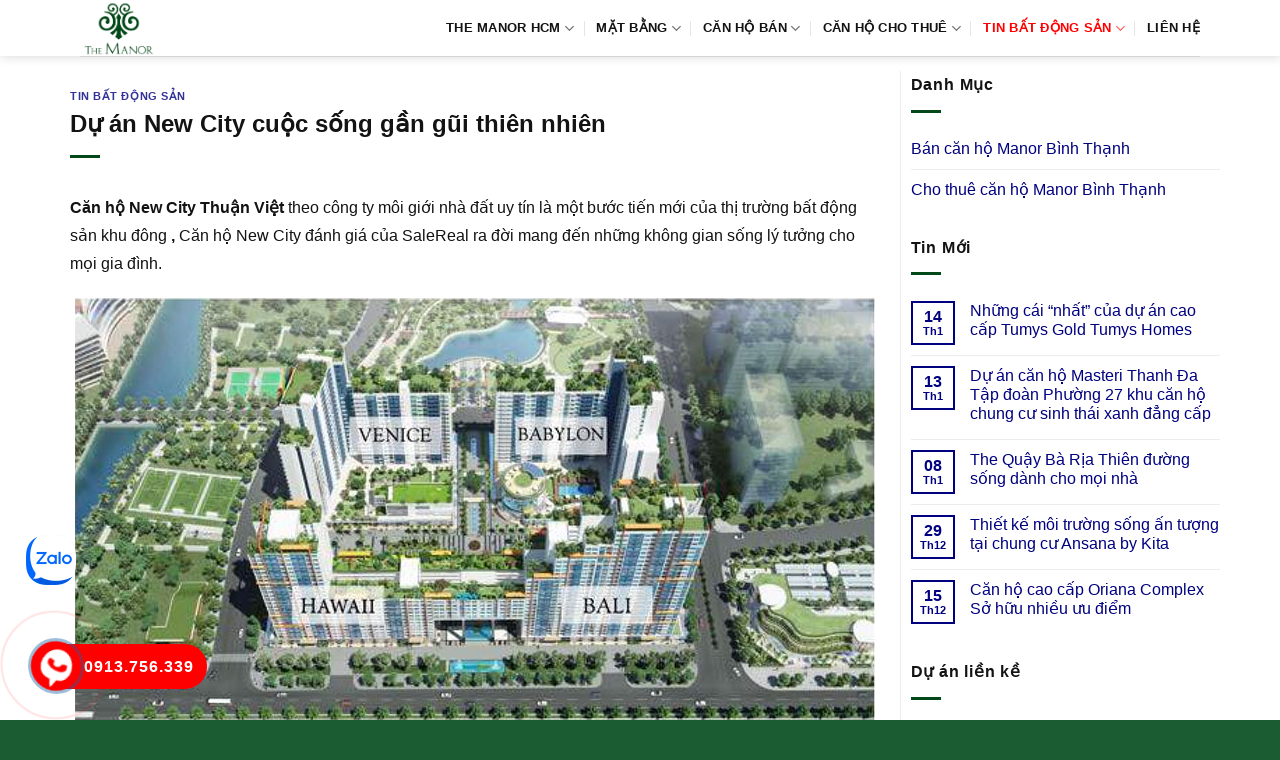

--- FILE ---
content_type: text/html; charset=UTF-8
request_url: https://canhothemanor.org/du-new-city-cuoc-song-gan-gui-thien-nhien/
body_size: 14711
content:
<!DOCTYPE html><html lang="vi" prefix="og: https://ogp.me/ns#" class="loading-site no-js"><head><script data-no-optimize="1">var litespeed_docref=sessionStorage.getItem("litespeed_docref");litespeed_docref&&(Object.defineProperty(document,"referrer",{get:function(){return litespeed_docref}}),sessionStorage.removeItem("litespeed_docref"));</script> <meta charset="UTF-8" /><link rel="profile" href="http://gmpg.org/xfn/11" /><link rel="pingback" href="https://canhothemanor.org/xmlrpc.php" /><meta name="viewport" content="width=device-width, initial-scale=1" /><title>Dự án New City cuộc sống gần gũi thiên nhiên</title><meta name="description" content="Căn hộ New City Thuận Việt theo công ty môi giới nhà đất uy tín là một bước tiến mới của thị trường bất động sản khu đông , Căn hộ New City đánh giá của"/><meta name="robots" content="follow, index, max-snippet:-1, max-video-preview:-1, max-image-preview:large"/><link rel="canonical" href="https://canhothemanor.org/du-new-city-cuoc-song-gan-gui-thien-nhien/" /><meta property="og:locale" content="vi_VN" /><meta property="og:type" content="article" /><meta property="og:title" content="Dự án New City cuộc sống gần gũi thiên nhiên" /><meta property="og:description" content="Căn hộ New City Thuận Việt theo công ty môi giới nhà đất uy tín là một bước tiến mới của thị trường bất động sản khu đông , Căn hộ New City đánh giá của" /><meta property="og:url" content="https://canhothemanor.org/du-new-city-cuoc-song-gan-gui-thien-nhien/" /><meta property="og:site_name" content="The Manor Bình Thạnh" /><meta property="article:section" content="Tin bất động sản" /><meta property="og:updated_time" content="2020-05-08T14:21:04+07:00" /><meta property="og:image" content="https://canhothemanor.org/wp-content/uploads/2017/08/mat-bang-du-an-can-ho-new-city-thu-thiem.jpg" /><meta property="og:image:secure_url" content="https://canhothemanor.org/wp-content/uploads/2017/08/mat-bang-du-an-can-ho-new-city-thu-thiem.jpg" /><meta property="og:image:width" content="800" /><meta property="og:image:height" content="458" /><meta property="og:image:alt" content="Dự án New City cuộc sống gần gũi thiên nhiên" /><meta property="og:image:type" content="image/jpeg" /><meta property="article:published_time" content="2017-10-02T16:44:19+07:00" /><meta property="article:modified_time" content="2020-05-08T14:21:04+07:00" /><meta name="twitter:card" content="summary_large_image" /><meta name="twitter:title" content="Dự án New City cuộc sống gần gũi thiên nhiên" /><meta name="twitter:description" content="Căn hộ New City Thuận Việt theo công ty môi giới nhà đất uy tín là một bước tiến mới của thị trường bất động sản khu đông , Căn hộ New City đánh giá của" /><meta name="twitter:site" content="@admin" /><meta name="twitter:creator" content="@admin" /><meta name="twitter:image" content="https://canhothemanor.org/wp-content/uploads/2017/08/mat-bang-du-an-can-ho-new-city-thu-thiem.jpg" /><meta name="twitter:label1" content="Được viết bởi" /><meta name="twitter:data1" content="admin" /><meta name="twitter:label2" content="Thời gian để đọc" /><meta name="twitter:data2" content="4 phút" /> <script type="application/ld+json" class="rank-math-schema-pro">{"@context":"https://schema.org","@graph":[{"@type":["Person","Organization"],"@id":"https://canhothemanor.org/#person","name":"The Manor B\u00ecnh Th\u1ea1nh","sameAs":["https://twitter.com/admin"],"logo":{"@type":"ImageObject","@id":"https://canhothemanor.org/#logo","url":"https://canhothemanor.org/wp-content/uploads/2024/05/logo-the-manor.png","contentUrl":"https://canhothemanor.org/wp-content/uploads/2024/05/logo-the-manor.png","caption":"The Manor B\u00ecnh Th\u1ea1nh","inLanguage":"vi","width":"355","height":"252"},"image":{"@type":"ImageObject","@id":"https://canhothemanor.org/#logo","url":"https://canhothemanor.org/wp-content/uploads/2024/05/logo-the-manor.png","contentUrl":"https://canhothemanor.org/wp-content/uploads/2024/05/logo-the-manor.png","caption":"The Manor B\u00ecnh Th\u1ea1nh","inLanguage":"vi","width":"355","height":"252"}},{"@type":"WebSite","@id":"https://canhothemanor.org/#website","url":"https://canhothemanor.org","name":"The Manor B\u00ecnh Th\u1ea1nh","alternateName":"The Manor HCM","publisher":{"@id":"https://canhothemanor.org/#person"},"inLanguage":"vi"},{"@type":"ImageObject","@id":"https://canhothemanor.org/wp-content/uploads/2017/08/mat-bang-du-an-can-ho-new-city-thu-thiem.jpg","url":"https://canhothemanor.org/wp-content/uploads/2017/08/mat-bang-du-an-can-ho-new-city-thu-thiem.jpg","width":"800","height":"458","inLanguage":"vi"},{"@type":"BreadcrumbList","@id":"https://canhothemanor.org/du-new-city-cuoc-song-gan-gui-thien-nhien/#breadcrumb","itemListElement":[{"@type":"ListItem","position":"1","item":{"@id":"https://canhothemanor.org","name":"The Manor"}},{"@type":"ListItem","position":"2","item":{"@id":"https://canhothemanor.org/tin-bat-dong-san/","name":"Tin b\u1ea5t \u0111\u1ed9ng s\u1ea3n"}},{"@type":"ListItem","position":"3","item":{"@id":"https://canhothemanor.org/du-new-city-cuoc-song-gan-gui-thien-nhien/","name":"D\u1ef1 \u00e1n New City cu\u1ed9c s\u1ed1ng g\u1ea7n g\u0169i thi\u00ean nhi\u00ean"}}]},{"@type":"WebPage","@id":"https://canhothemanor.org/du-new-city-cuoc-song-gan-gui-thien-nhien/#webpage","url":"https://canhothemanor.org/du-new-city-cuoc-song-gan-gui-thien-nhien/","name":"D\u1ef1 \u00e1n New City cu\u1ed9c s\u1ed1ng g\u1ea7n g\u0169i thi\u00ean nhi\u00ean","datePublished":"2017-10-02T16:44:19+07:00","dateModified":"2020-05-08T14:21:04+07:00","isPartOf":{"@id":"https://canhothemanor.org/#website"},"primaryImageOfPage":{"@id":"https://canhothemanor.org/wp-content/uploads/2017/08/mat-bang-du-an-can-ho-new-city-thu-thiem.jpg"},"inLanguage":"vi","breadcrumb":{"@id":"https://canhothemanor.org/du-new-city-cuoc-song-gan-gui-thien-nhien/#breadcrumb"}},{"@type":"Person","@id":"https://canhothemanor.org/du-new-city-cuoc-song-gan-gui-thien-nhien/#author","name":"admin","image":{"@type":"ImageObject","@id":"https://canhothemanor.org/wp-content/litespeed/avatar/cbb30ea63426da7c50056780cdcf6ca3.jpg?ver=1768967604","url":"https://canhothemanor.org/wp-content/litespeed/avatar/cbb30ea63426da7c50056780cdcf6ca3.jpg?ver=1768967604","caption":"admin","inLanguage":"vi"}},{"@type":"BlogPosting","headline":"D\u1ef1 \u00e1n New City cu\u1ed9c s\u1ed1ng g\u1ea7n g\u0169i thi\u00ean nhi\u00ean","datePublished":"2017-10-02T16:44:19+07:00","dateModified":"2020-05-08T14:21:04+07:00","articleSection":"Tin b\u1ea5t \u0111\u1ed9ng s\u1ea3n","author":{"@id":"https://canhothemanor.org/du-new-city-cuoc-song-gan-gui-thien-nhien/#author","name":"admin"},"publisher":{"@id":"https://canhothemanor.org/#person"},"description":"C\u0103n h\u1ed9 New City Thu\u1eadn Vi\u1ec7t theo c\u00f4ng ty m\u00f4i gi\u1edbi nh\u00e0 \u0111\u1ea5t uy t\u00edn l\u00e0 m\u1ed9t b\u01b0\u1edbc ti\u1ebfn m\u1edbi c\u1ee7a th\u1ecb tr\u01b0\u1eddng b\u1ea5t \u0111\u1ed9ng s\u1ea3n khu \u0111\u00f4ng\u00a0,\u00a0C\u0103n h\u1ed9 New City \u0111\u00e1nh gi\u00e1 c\u1ee7a","name":"D\u1ef1 \u00e1n New City cu\u1ed9c s\u1ed1ng g\u1ea7n g\u0169i thi\u00ean nhi\u00ean","@id":"https://canhothemanor.org/du-new-city-cuoc-song-gan-gui-thien-nhien/#richSnippet","isPartOf":{"@id":"https://canhothemanor.org/du-new-city-cuoc-song-gan-gui-thien-nhien/#webpage"},"image":{"@id":"https://canhothemanor.org/wp-content/uploads/2017/08/mat-bang-du-an-can-ho-new-city-thu-thiem.jpg"},"inLanguage":"vi","mainEntityOfPage":{"@id":"https://canhothemanor.org/du-new-city-cuoc-song-gan-gui-thien-nhien/#webpage"}}]}</script> <link rel='dns-prefetch' href='//fonts.googleapis.com' /><link href='https://fonts.gstatic.com' crossorigin rel='preconnect' /><link rel='prefetch' href='https://canhothemanor.org/wp-content/themes/flatsome/assets/js/flatsome.js?ver=e1ad26bd5672989785e1' /><link rel='prefetch' href='https://canhothemanor.org/wp-content/themes/flatsome/assets/js/chunk.slider.js?ver=3.19.9' /><link rel='prefetch' href='https://canhothemanor.org/wp-content/themes/flatsome/assets/js/chunk.popups.js?ver=3.19.9' /><link rel='prefetch' href='https://canhothemanor.org/wp-content/themes/flatsome/assets/js/chunk.tooltips.js?ver=3.19.9' /><link rel="alternate" type="application/rss+xml" title="Dòng thông tin The Manor Bình Thạnh &raquo;" href="https://canhothemanor.org/feed/" /><link rel="alternate" type="application/rss+xml" title="The Manor Bình Thạnh &raquo; Dòng bình luận" href="https://canhothemanor.org/comments/feed/" /><link rel="alternate" type="application/rss+xml" title="The Manor Bình Thạnh &raquo; Dự án New City cuộc sống gần gũi thiên nhiên Dòng bình luận" href="https://canhothemanor.org/du-new-city-cuoc-song-gan-gui-thien-nhien/feed/" /><link data-optimized="2" rel="stylesheet" href="https://canhothemanor.org/wp-content/litespeed/css/92c616aa60258b5c94bc7d4077a3c03d.css?ver=2f47a" /> <script type="litespeed/javascript" data-src="https://canhothemanor.org/wp-includes/js/jquery/jquery.min.js" id="jquery-core-js"></script> <link rel="https://api.w.org/" href="https://canhothemanor.org/wp-json/" /><link rel="alternate" title="JSON" type="application/json" href="https://canhothemanor.org/wp-json/wp/v2/posts/909" /><link rel="EditURI" type="application/rsd+xml" title="RSD" href="https://canhothemanor.org/xmlrpc.php?rsd" /><meta name="generator" content="WordPress 6.8.3" /><link rel='shortlink' href='https://canhothemanor.org/?p=909' /><link rel="alternate" title="oNhúng (JSON)" type="application/json+oembed" href="https://canhothemanor.org/wp-json/oembed/1.0/embed?url=https%3A%2F%2Fcanhothemanor.org%2Fdu-new-city-cuoc-song-gan-gui-thien-nhien%2F" /><link rel="alternate" title="oNhúng (XML)" type="text/xml+oembed" href="https://canhothemanor.org/wp-json/oembed/1.0/embed?url=https%3A%2F%2Fcanhothemanor.org%2Fdu-new-city-cuoc-song-gan-gui-thien-nhien%2F&#038;format=xml" /><link rel="icon" href="https://canhothemanor.org/wp-content/uploads/2024/05/logo-the-manor-100x100.png" sizes="32x32" /><link rel="icon" href="https://canhothemanor.org/wp-content/uploads/2024/05/logo-the-manor.png" sizes="192x192" /><link rel="apple-touch-icon" href="https://canhothemanor.org/wp-content/uploads/2024/05/logo-the-manor.png" /><meta name="msapplication-TileImage" content="https://canhothemanor.org/wp-content/uploads/2024/05/logo-the-manor.png" /></head><body class="wp-singular post-template-default single single-post postid-909 single-format-standard wp-theme-flatsome wp-child-theme-flatsome-child header-shadow lightbox nav-dropdown-has-arrow nav-dropdown-has-shadow nav-dropdown-has-border parallax-mobile"><a class="skip-link screen-reader-text" href="#main">Bỏ qua nội dung</a><div id="wrapper"><header id="header" class="header has-sticky sticky-jump"><div class="header-wrapper"><div id="masthead" class="header-main "><div class="header-inner flex-row container logo-left medium-logo-center" role="navigation"><div id="logo" class="flex-col logo"><a href="https://canhothemanor.org/" title="The Manor Bình Thạnh - the manor, the manor 2, the manor 1, chung cư the manor, căn hộ the manor,dự án the manor, the manor nguyen huu canh, the manor hcm, the manor binh thanh" rel="home">
<img data-lazyloaded="1" src="[data-uri]" width="355" height="252" data-src="https://canhothemanor.org/wp-content/uploads/2024/05/logo-the-manor.png" class="header_logo header-logo" alt="The Manor Bình Thạnh"/><img data-lazyloaded="1" src="[data-uri]" width="355" height="252" data-src="https://canhothemanor.org/wp-content/uploads/2024/05/logo-the-manor.png" class="header-logo-dark" alt="The Manor Bình Thạnh"/></a></div><div class="flex-col show-for-medium flex-left"><ul class="mobile-nav nav nav-left "><li class="nav-icon has-icon"><div class="header-button">		<a href="#" data-open="#main-menu" data-pos="left" data-bg="main-menu-overlay" data-color="" class="icon primary button round is-small" aria-label="Menu" aria-controls="main-menu" aria-expanded="false"><i class="icon-menu" ></i>
</a></div></li></ul></div><div class="flex-col hide-for-medium flex-left
flex-grow"><ul class="header-nav header-nav-main nav nav-left  nav-divided nav-uppercase" ></ul></div><div class="flex-col hide-for-medium flex-right"><ul class="header-nav header-nav-main nav nav-right  nav-divided nav-uppercase"><li id="menu-item-125" class="menu-item menu-item-type-custom menu-item-object-custom menu-item-home menu-item-has-children menu-item-125 menu-item-design-default has-dropdown"><a href="https://canhothemanor.org/" class="nav-top-link" aria-expanded="false" aria-haspopup="menu">The Manor HCM<i class="icon-angle-down" ></i></a><ul class="sub-menu nav-dropdown nav-dropdown-simple"><li id="menu-item-134" class="menu-item menu-item-type-post_type menu-item-object-page menu-item-134"><a rel="nofollow" href="https://canhothemanor.org/vi-tri-du-an-can-ho-cao-cap-the-manor-binh-thanh/">Vị trí</a></li><li id="menu-item-133" class="menu-item menu-item-type-post_type menu-item-object-page menu-item-133"><a rel="nofollow" href="https://canhothemanor.org/tien-ich-du-an-can-ho-cao-cap-the-manor-binh-thanh/">Tiện ích</a></li><li id="menu-item-132" class="menu-item menu-item-type-post_type menu-item-object-page menu-item-132"><a href="https://canhothemanor.org/thiet-ke-can-ho-du-an-can-ho-cao-cap-the-manor-binh-thanh/">Thiết kế</a></li></ul></li><li id="menu-item-10666" class="menu-item menu-item-type-custom menu-item-object-custom menu-item-has-children menu-item-10666 menu-item-design-default has-dropdown"><a href="#" class="nav-top-link" aria-expanded="false" aria-haspopup="menu">Mặt Bằng<i class="icon-angle-down" ></i></a><ul class="sub-menu nav-dropdown nav-dropdown-simple"><li id="menu-item-129" class="menu-item menu-item-type-post_type menu-item-object-page menu-item-129"><a rel="nofollow" href="https://canhothemanor.org/mat-bang-can-ho-du-an-can-ho-cao-cap-the-manor-binh-thanh/">Mặt bằng Manor 1</a></li><li id="menu-item-130" class="menu-item menu-item-type-post_type menu-item-object-page menu-item-130"><a rel="nofollow" href="https://canhothemanor.org/mat-bang-can-ho-du-an-can-ho-cao-cap-the-manor-officetel/">Mặt bằng Manor 2</a></li></ul></li><li id="menu-item-11448" class="menu-item menu-item-type-taxonomy menu-item-object-category_property menu-item-has-children menu-item-11448 menu-item-design-default has-dropdown"><a href="https://canhothemanor.org/ban-can-ho-the-manor/" class="nav-top-link" aria-expanded="false" aria-haspopup="menu">Căn hộ bán<i class="icon-angle-down" ></i></a><ul class="sub-menu nav-dropdown nav-dropdown-simple"><li id="menu-item-11449" class="menu-item menu-item-type-taxonomy menu-item-object-category_property menu-item-11449"><a href="https://canhothemanor.org/ban-can-ho-the-manor-1-phong-ngu/">Bán Manor 1 phòng ngủ</a></li><li id="menu-item-11450" class="menu-item menu-item-type-taxonomy menu-item-object-category_property menu-item-11450"><a href="https://canhothemanor.org/ban-can-ho-the-manor-2-phong-ngu/">Bán Manor 2 phòng ngủ</a></li><li id="menu-item-11451" class="menu-item menu-item-type-taxonomy menu-item-object-category_property menu-item-11451"><a href="https://canhothemanor.org/ban-can-ho-the-manor-3-phong-ngu/">Bán Manor 3 phòng ngủ</a></li><li id="menu-item-11452" class="menu-item menu-item-type-taxonomy menu-item-object-category_property menu-item-11452"><a href="https://canhothemanor.org/ban-penthouse-the-manor/">Bán penthouse The Manor</a></li></ul></li><li id="menu-item-11453" class="menu-item menu-item-type-taxonomy menu-item-object-category_property menu-item-has-children menu-item-11453 menu-item-design-default has-dropdown"><a href="https://canhothemanor.org/cho-thue-can-ho-the-manor/" class="nav-top-link" aria-expanded="false" aria-haspopup="menu">Căn hộ cho thuê<i class="icon-angle-down" ></i></a><ul class="sub-menu nav-dropdown nav-dropdown-simple"><li id="menu-item-11454" class="menu-item menu-item-type-taxonomy menu-item-object-category_property menu-item-11454"><a href="https://canhothemanor.org/cho-thue-can-ho-the-manor-1-phong-ngu/">Thuê Manor 1 phòng ngủ</a></li><li id="menu-item-11455" class="menu-item menu-item-type-taxonomy menu-item-object-category_property menu-item-11455"><a href="https://canhothemanor.org/cho-thue-can-ho-the-manor-2-phong-ngu/">Thuê Manor 2 phòng ngủ</a></li><li id="menu-item-11456" class="menu-item menu-item-type-taxonomy menu-item-object-category_property menu-item-11456"><a href="https://canhothemanor.org/cho-thue-can-ho-the-manor-3-phong-ngu/">Thuê Manor 3 phòng ngủ</a></li><li id="menu-item-11457" class="menu-item menu-item-type-taxonomy menu-item-object-category_property menu-item-11457"><a href="https://canhothemanor.org/cho-thue-penthouse-the-manor/">Thuê penthouse The Manor</a></li></ul></li><li id="menu-item-149" class="menu-item menu-item-type-taxonomy menu-item-object-category current-post-ancestor current-menu-parent current-post-parent menu-item-has-children menu-item-149 active menu-item-design-default has-dropdown"><a rel="nofollow" href="https://canhothemanor.org/tin-bat-dong-san/" class="nav-top-link" aria-expanded="false" aria-haspopup="menu">Tin bất động sản<i class="icon-angle-down" ></i></a><ul class="sub-menu nav-dropdown nav-dropdown-simple"><li id="menu-item-8853" class="menu-item menu-item-type-taxonomy menu-item-object-category menu-item-8853"><a rel="nofollow" href="https://canhothemanor.org/tin-tuc-tong-hop/">Tin tức tổng hợp</a></li></ul></li><li id="menu-item-128" class="menu-item menu-item-type-post_type menu-item-object-page menu-item-128 menu-item-design-default"><a rel="nofollow" href="https://canhothemanor.org/lien-he-phong-kinh-doanh-du-an-can-ho-cao-cap-the-manor-binh-thanh/" class="nav-top-link">Liên hệ</a></li></ul></div><div class="flex-col show-for-medium flex-right"><ul class="mobile-nav nav nav-right "></ul></div></div><div class="container"><div class="top-divider full-width"></div></div></div><div class="header-bg-container fill"><div class="header-bg-image fill"></div><div class="header-bg-color fill"></div></div></div></header><main id="main" class=""><div id="content" class="blog-wrapper blog-single page-wrapper"><div class="row row-large row-divided "><div class="large-9 col"><article id="post-909" class="post-909 post type-post status-publish format-standard has-post-thumbnail hentry category-tin-bat-dong-san"><div class="article-inner "><header class="entry-header"><div class="entry-header-text entry-header-text-top text-left"><h6 class="entry-category is-xsmall"><a href="https://canhothemanor.org/tin-bat-dong-san/" rel="category tag">Tin bất động sản</a></h6><h1 class="entry-title">Dự án New City cuộc sống gần gũi thiên nhiên</h1><div class="entry-divider is-divider small"></div></div></header><div class="entry-content single-page"><p><b>Căn hộ New City Thuận Việt </b>theo <span style="font-weight: 400;">công ty môi giới nhà đất uy tín </span>là một bước tiến mới của thị trường bất động sản khu đông <strong>, </strong>Căn hộ New City đánh giá của SaleReal ra đời mang đến những không gian sống lý tưởng cho mọi gia đình.</p><p><a href="http://canhothemanor.org/wp-content/uploads/2017/08/mat-bang-du-an-can-ho-new-city-thu-thiem.jpg"><img data-lazyloaded="1" src="[data-uri]" fetchpriority="high" decoding="async" class="aligncenter size-full wp-image-838" data-src="http://canhothemanor.org/wp-content/uploads/2017/08/mat-bang-du-an-can-ho-new-city-thu-thiem.jpg" alt="" width="800" height="458" data-srcset="https://canhothemanor.org/wp-content/uploads/2017/08/mat-bang-du-an-can-ho-new-city-thu-thiem.jpg 800w, https://canhothemanor.org/wp-content/uploads/2017/08/mat-bang-du-an-can-ho-new-city-thu-thiem-300x172.jpg 300w" data-sizes="(max-width: 800px) 100vw, 800px" /></a></p><h2>Giới thiệu chung về căn hộ chung cư cao cấp New City Thủ Thiêm Q2</h2><p>&#8211; Nhà đầu tư <strong>New City</strong>: Công Ty TNHH – TM Thuận Việt</p><p>&#8211; Diện tích quy hoạnh vùng đất: 27.395 m2</p><p>&#8211; Diện tích quy hoạnh thi công: 19.322,8 m2</p><p>&#8211; Khu công trình bao gồm: 1 tầng hầm, 2 block cao 25 tầng &amp; 02 tòa tháp cao 28 tầng.</p><p>&#8211; Tổng số chung cư dự kiến mở bán: 1219 căn hộ.</p><p>&#8211; Là một khu đô thị được xây dựng thành tổ hợp hình khối vững chãi, khỏe khoắn. Xung quanh thân được lắp khung nhôm và kính chống bão bảo đảm an toàn cho khu công trình mà vẫn đang còn phong cách nhẹ nhàng, kiến trúc tiên tiến. Đây cũng đã được nhìn nhận là dự án Bất Động Sản đẹp nhất trong khu 38,4 ha Bình Khánh (gồm khoảng 6.220 căn hộ), cạnh bên những dự án khác như khu đô thị Sala và khu đô thị The Sun Avenue.</p><p>Theo tin tức bất động sản không riêng gì đẹp về hình thức mà căn hộ chung cư Thuận Việt Thủ Thiêm còn được nhìn nhận và đánh giá cao về chất lượng căn hộ cao cấp khi chuyển nhượng bàn giao tới quý khách. Việc giao nhà tới tay khách hàng sẽ chỉ được hoàn thiện khi nhà ở vừa lòng các quy định thiết kế cao cấp như kính cách âm, khu ban công hoàn hảo, sàn gỗ, mạng lưới hệ thống điều hoà máy lạnh, đèn chiếu sáng thắp sáng căn bản, trần thạch cao, bếp và tủ phòng bếp, thiết bị hút mùi, hệ thống cấp nước, bồn tắm,…</p><p>Không chỉ là nhà ở, căn hộ cao cấp New City Thủ Thiêm còn là nơi có tiềm năng kinh tế tài chính.</p><p>Với các điểm mạnh hiện có, dám chắc các dự án Bất Động Sản của khu nhà Thuận Việt Thủ Thiêm trong tương lai không lâu sẽ trở thành tâm điểm, đầu mối kinh tế lớn của TP.HCM.</p><p>Theo chuyên gia bất động sản về vị thế, căn hộ toạ lạc ở Quận 2, 1 địa thế đắt đỏ ở mặt tiền đường Mai Chí Thọ, P Bình Khánh. Nơi này có hệ thống giao thông vận tải liên vùng tiện lợi, cùng theo đó cũng thuận tiện cho sự di chuyển của người dân đến các địa điểm khác như:</p><p>Tọa lạc tại một vị trí vô cùng đắc địa , <strong>SaleReal</strong> đánh giá an cư tại dự án khách hàng sẽ nhận được rất nhiều tiềm năng từ khả năng kết nối giao thông. Có thể tham khảo thêm thông tin về dự án qua đánh giá của <strong>công ty SaleReal</strong> tại website: <a href="https://salereal.com.vn/" target="_blank" rel="noopener noreferrer"><strong>https://salereal.com.vn/</strong></a></p><p>&#8211; Chỉ 2 phút để tới tâm điểm Thủ Thiêm.</p><p>&#8211; Chỉ mất 5 phút để đến hầm Thủ Thiêm.</p><p>&#8211; Chỉ 5 phút là tới <strong>Metro số 1</strong> Q.2, Vincom Thảo Điền.</p><p>&#8211; Chỉ 5 phút để tới cơ sở y tế Q2, cơ sở y tế Phúc An Khang, Ủy Ban Nhân Dân Quận 2, Toà Án Nhân Dân, Bưu Điện,…</p><p>&#8211; Chỉ 10 phút để tới chợ Bến Thành.</p><p>&#8211; Khoảng 20 phút để đến Sân Bay Long Thành.</p><p>&#8211; Mất 30 phút đến cảng hàng không.</p><h3>Môi trường sống tại New City quận 2</h3><p>Theo Lê Đình Phọng về mặt bằng, những căn hộ chung cư cao cấp Thuận Việt Thủ Thiêm có các căn thoáng đãng đến hơn 300 m2 thích hợp cho người mong muốn sinh sống trong khoảng không rộng, hoặc cũng sẽ có thể dùng làm văn phòng, Doanh Nghiệp. Giá thuê mướn khoảng từ 12 triệu/ tháng. Giá bán căn hộ chỉ mất từ 30 triệu đến 45 triệu/ m2. Đây chính là mức giá khá mềm riêng với một khu vực tâm điểm TP.</p><p>Nơi đây cũng sẽ tập trung chuyên sâu rất nhiều những thương hiệu lớn từ siêu thị, may mặc, mua sắm, thư giãn như Lotte, BigC, BBQ King, C&amp;K, Adam, Kelly Nguyễn, KFC,… phối kết hợp lại cùng 1 chỗ trong khu trung tâm giao thương. Việc này tạo nên mạng lưới kinh tế tài chính ngày càng đầy đủ và hoàn chỉnh, phục vụ ngay ở chỗ cho người dân sống tại căn hộ.</p><p>Theo chuyên gia môi giới nhà đất với gần đây khu vực này đang rất được TP đầu tư và quy hoạch làm tâm điểm kinh tế tài chính – hành chính, vì vậy được nhà nước chú tâm trong công tác góp vốn đầu tư và phát triển hơn trước đây. Lúc này Thủ Thiêm đang phát triển vô cùng nhanh trong những năm thời gian gần đây và được hy vọng tương lai sẽ trở thành KĐT đẹp nhất VN.</p><div class='clearfix'></div><div id="related_posts"><h6>Bài viết liên quan</h6><div class="row"><div class="col medium-4 small-12 large-4"><div class="relatedhover"><div class="relatedthumb"><a href="https://canhothemanor.org/dich-vu-he-thong-dien-mat-troi-hoa-luoi-thi-cong-nhanh-chong/" title="Dịch vụ hệ thống điện mặt trời hòa lưới thi công nhanh chóng"></a></div><div class="relatedcontent"><h5><a href="https://canhothemanor.org/dich-vu-he-thong-dien-mat-troi-hoa-luoi-thi-cong-nhanh-chong/" title="Dịch vụ hệ thống điện mặt trời hòa lưới thi công nhanh chóng">Dịch vụ hệ thống điện mặt trời hòa lưới thi công nhanh chóng</a></h5></div></div></div><div class="col medium-4 small-12 large-4"><div class="relatedhover"><div class="relatedthumb"><a href="https://canhothemanor.org/du-an-the-standard-tan-uyen-view-nhin-trai-rong-day-quyen-ru/" title="Dự án The Standard Tân Uyên view nhìn trải rộng đầy quyến rũ"></a></div><div class="relatedcontent"><h5><a href="https://canhothemanor.org/du-an-the-standard-tan-uyen-view-nhin-trai-rong-day-quyen-ru/" title="Dự án The Standard Tân Uyên view nhìn trải rộng đầy quyến rũ">Dự án The Standard Tân Uyên view nhìn trải rộng đầy quyến rũ</a></h5></div></div></div><div class="col medium-4 small-12 large-4"><div class="relatedhover"><div class="relatedthumb"><a href="https://canhothemanor.org/tai-du-an-chung-cu-hang-sang-palm-garden-moi-ngay-la-mot-trai-nghiem/" title="Tại Dự án chung cư hạng sang Palm Garden mỗi ngày là một trãi nghiệm"></a></div><div class="relatedcontent"><h5><a href="https://canhothemanor.org/tai-du-an-chung-cu-hang-sang-palm-garden-moi-ngay-la-mot-trai-nghiem/" title="Tại Dự án chung cư hạng sang Palm Garden mỗi ngày là một trãi nghiệm">Tại Dự án chung cư hạng sang Palm Garden mỗi ngày là một trãi nghiệm</a></h5></div></div></div><div class="col medium-4 small-12 large-4"><div class="relatedhover"><div class="relatedthumb"><a href="https://canhothemanor.org/tao-dau-an-voi-can-ven-ho-can-ho-vung-tau-pearl-tp-vung-tau/" title="Tạo dấu ấn với căn ven hồ Căn hộ Vũng Tàu Pearl Tp. Vũng Tàu"></a></div><div class="relatedcontent"><h5><a href="https://canhothemanor.org/tao-dau-an-voi-can-ven-ho-can-ho-vung-tau-pearl-tp-vung-tau/" title="Tạo dấu ấn với căn ven hồ Căn hộ Vũng Tàu Pearl Tp. Vũng Tàu">Tạo dấu ấn với căn ven hồ Căn hộ Vũng Tàu Pearl Tp. Vũng Tàu</a></h5></div></div></div><div class="col medium-4 small-12 large-4"><div class="relatedhover"><div class="relatedthumb"><a href="https://canhothemanor.org/danh-gia-giao-thong-xung-quanh-sunshine-diamond-river/" title="Đánh giá giao thông xung quanh Sunshine Diamond River"><img decoding="async" width="750" height="500" src="data:image/svg+xml,%3Csvg%20viewBox%3D%220%200%20750%20500%22%20xmlns%3D%22http%3A%2F%2Fwww.w3.org%2F2000%2Fsvg%22%3E%3C%2Fsvg%3E" data-src="https://canhothemanor.org/wp-content/uploads/2020/01/ket-noi-giao-thong-sunshine-diamond-river.jpg" class="lazy-load attachment-post-thumbnail size-post-thumbnail wp-post-image" alt="tien ich xung quanh sunshine diamond river" srcset="" data-srcset="https://canhothemanor.org/wp-content/uploads/2020/01/ket-noi-giao-thong-sunshine-diamond-river.jpg 750w, https://canhothemanor.org/wp-content/uploads/2020/01/ket-noi-giao-thong-sunshine-diamond-river-300x200.jpg 300w" sizes="(max-width: 750px) 100vw, 750px" /></a></div><div class="relatedcontent"><h5><a href="https://canhothemanor.org/danh-gia-giao-thong-xung-quanh-sunshine-diamond-river/" title="Đánh giá giao thông xung quanh Sunshine Diamond River">Đánh giá giao thông xung quanh Sunshine Diamond River</a></h5></div></div></div><div class="col medium-4 small-12 large-4"><div class="relatedhover"><div class="relatedthumb"><a href="https://canhothemanor.org/cap-nhat-bang-gia-inox-cuon-304-cap-nhat-hang-ngay/" title="Cập nhật bảng giá inox cuộn 304 cập nhật hàng ngày"></a></div><div class="relatedcontent"><h5><a href="https://canhothemanor.org/cap-nhat-bang-gia-inox-cuon-304-cap-nhat-hang-ngay/" title="Cập nhật bảng giá inox cuộn 304 cập nhật hàng ngày">Cập nhật bảng giá inox cuộn 304 cập nhật hàng ngày</a></h5></div></div></div></div></div><div class="clearfix"></div></div></div></article><div id="comments" class="comments-area"><div id="respond" class="comment-respond"><h3 id="reply-title" class="comment-reply-title">Để lại một bình luận <small><a rel="nofollow" id="cancel-comment-reply-link" href="/du-new-city-cuoc-song-gan-gui-thien-nhien/#respond" style="display:none;">Hủy</a></small></h3><p class="must-log-in">Bạn phải <a href="https://canhothemanor.org/wp-login.php?redirect_to=https%3A%2F%2Fcanhothemanor.org%2Fdu-new-city-cuoc-song-gan-gui-thien-nhien%2F">đăng nhập</a> để gửi bình luận.</p></div></div></div><div class="post-sidebar large-3 col"><div id="secondary" class="widget-area " role="complementary"><aside id="nav_menu-3" class="widget widget_nav_menu"><span class="widget-title "><span>Danh Mục</span></span><div class="is-divider small"></div><div class="menu-menu-sp-container"><ul id="menu-menu-sp" class="menu"><li id="menu-item-11458" class="menu-item menu-item-type-taxonomy menu-item-object-category_property menu-item-has-children menu-item-11458"><a href="https://canhothemanor.org/ban-can-ho-the-manor/">Bán căn hộ Manor Bình Thạnh</a><ul class="sub-menu"><li id="menu-item-11459" class="menu-item menu-item-type-taxonomy menu-item-object-category_property menu-item-11459"><a href="https://canhothemanor.org/ban-can-ho-the-manor-1-phong-ngu/">Bán căn hộ Manor 1 phòng ngủ</a></li><li id="menu-item-11460" class="menu-item menu-item-type-taxonomy menu-item-object-category_property menu-item-11460"><a href="https://canhothemanor.org/ban-can-ho-the-manor-2-phong-ngu/">Bán căn hộ Manor 2 phòng ngủ</a></li><li id="menu-item-11461" class="menu-item menu-item-type-taxonomy menu-item-object-category_property menu-item-11461"><a href="https://canhothemanor.org/ban-can-ho-the-manor-3-phong-ngu/">Bán căn hộ Manor 3 phòng ngủ</a></li><li id="menu-item-11462" class="menu-item menu-item-type-taxonomy menu-item-object-category_property menu-item-11462"><a href="https://canhothemanor.org/ban-penthouse-the-manor/">Bán penthouse Manor</a></li></ul></li><li id="menu-item-11463" class="menu-item menu-item-type-taxonomy menu-item-object-category_property menu-item-has-children menu-item-11463"><a href="https://canhothemanor.org/cho-thue-can-ho-the-manor/">Cho thuê căn hộ Manor Bình Thạnh</a><ul class="sub-menu"><li id="menu-item-11464" class="menu-item menu-item-type-taxonomy menu-item-object-category_property menu-item-11464"><a href="https://canhothemanor.org/cho-thue-can-ho-the-manor-1-phong-ngu/">Cho thuê căn hộ Manor 1 phòng ngủ</a></li><li id="menu-item-11465" class="menu-item menu-item-type-taxonomy menu-item-object-category_property menu-item-11465"><a href="https://canhothemanor.org/cho-thue-can-ho-the-manor-2-phong-ngu/">Cho thuê căn hộ Manor 2 phòng ngủ</a></li><li id="menu-item-11466" class="menu-item menu-item-type-taxonomy menu-item-object-category_property menu-item-11466"><a href="https://canhothemanor.org/cho-thue-can-ho-the-manor-3-phong-ngu/">Cho thuê căn hộ Manor 3 phòng ngủ</a></li><li id="menu-item-11467" class="menu-item menu-item-type-taxonomy menu-item-object-category_property menu-item-11467"><a href="https://canhothemanor.org/cho-thue-penthouse-the-manor/">Cho thuê penthouse Manor</a></li></ul></li></ul></div></aside><aside id="flatsome_recent_posts-2" class="widget flatsome_recent_posts">		<span class="widget-title "><span>Tin Mới</span></span><div class="is-divider small"></div><ul><li class="recent-blog-posts-li"><div class="flex-row recent-blog-posts align-top pt-half pb-half"><div class="flex-col mr-half"><div class="badge post-date  badge-outline"><div class="badge-inner bg-fill" >
<span class="post-date-day">14</span><br>
<span class="post-date-month is-xsmall">Th1</span></div></div></div><div class="flex-col flex-grow">
<a href="https://canhothemanor.org/nhung-cai-nhat-cua-du-an-cao-cap-tumys-gold-tumys-homes/" title="Những cái “nhất” của dự án cao cấp Tumys Gold Tumys Homes">Những cái “nhất” của dự án cao cấp Tumys Gold Tumys Homes</a>
<span class="post_comments op-7 block is-xsmall"><span>Chức năng bình luận bị tắt<span class="screen-reader-text"> ở Những cái “nhất” của dự án cao cấp Tumys Gold Tumys Homes</span></span></span></div></div></li><li class="recent-blog-posts-li"><div class="flex-row recent-blog-posts align-top pt-half pb-half"><div class="flex-col mr-half"><div class="badge post-date  badge-outline"><div class="badge-inner bg-fill" >
<span class="post-date-day">13</span><br>
<span class="post-date-month is-xsmall">Th1</span></div></div></div><div class="flex-col flex-grow">
<a href="https://canhothemanor.org/du-an-can-ho-masteri-thanh-da-tap-doan-phuong-27-khu-can-ho-chung-cu-sinh-thai-xanh-dang-cap/" title="Dự án căn hộ  Masteri Thanh Đa Tập đoàn Phường 27 khu căn hộ chung cư sinh thái xanh đẳng cấp">Dự án căn hộ  Masteri Thanh Đa Tập đoàn Phường 27 khu căn hộ chung cư sinh thái xanh đẳng cấp</a>
<span class="post_comments op-7 block is-xsmall"><span>Chức năng bình luận bị tắt<span class="screen-reader-text"> ở Dự án căn hộ  Masteri Thanh Đa Tập đoàn Phường 27 khu căn hộ chung cư sinh thái xanh đẳng cấp</span></span></span></div></div></li><li class="recent-blog-posts-li"><div class="flex-row recent-blog-posts align-top pt-half pb-half"><div class="flex-col mr-half"><div class="badge post-date  badge-outline"><div class="badge-inner bg-fill" >
<span class="post-date-day">08</span><br>
<span class="post-date-month is-xsmall">Th1</span></div></div></div><div class="flex-col flex-grow">
<a href="https://canhothemanor.org/the-quay-ba-ria-thien-duong-song-danh-cho-moi-nha/" title="The Quậy Bà Rịa Thiên đường sống dành cho mọi nhà">The Quậy Bà Rịa Thiên đường sống dành cho mọi nhà</a>
<span class="post_comments op-7 block is-xsmall"><span>Chức năng bình luận bị tắt<span class="screen-reader-text"> ở The Quậy Bà Rịa Thiên đường sống dành cho mọi nhà</span></span></span></div></div></li><li class="recent-blog-posts-li"><div class="flex-row recent-blog-posts align-top pt-half pb-half"><div class="flex-col mr-half"><div class="badge post-date  badge-outline"><div class="badge-inner bg-fill" >
<span class="post-date-day">29</span><br>
<span class="post-date-month is-xsmall">Th12</span></div></div></div><div class="flex-col flex-grow">
<a href="https://canhothemanor.org/thiet-ke-moi-truong-song-an-tuong-tai-chung-cu-ansana-by-kita/" title="Thiết kế môi trường sống ấn tượng tại chung cư  Ansana by Kita">Thiết kế môi trường sống ấn tượng tại chung cư  Ansana by Kita</a>
<span class="post_comments op-7 block is-xsmall"><span>Chức năng bình luận bị tắt<span class="screen-reader-text"> ở Thiết kế môi trường sống ấn tượng tại chung cư  Ansana by Kita</span></span></span></div></div></li><li class="recent-blog-posts-li"><div class="flex-row recent-blog-posts align-top pt-half pb-half"><div class="flex-col mr-half"><div class="badge post-date  badge-outline"><div class="badge-inner bg-fill" >
<span class="post-date-day">15</span><br>
<span class="post-date-month is-xsmall">Th12</span></div></div></div><div class="flex-col flex-grow">
<a href="https://canhothemanor.org/can-ho-cao-cap-oriana-complex-so-huu-nhieu-uu-diem/" title="Căn hộ cao cấp Oriana Complex Sở hữu nhiều ưu điểm">Căn hộ cao cấp Oriana Complex Sở hữu nhiều ưu điểm</a>
<span class="post_comments op-7 block is-xsmall"><span>Chức năng bình luận bị tắt<span class="screen-reader-text"> ở Căn hộ cao cấp Oriana Complex Sở hữu nhiều ưu điểm</span></span></span></div></div></li></ul></aside><aside id="text-5" class="widget widget_text"><span class="widget-title "><span>Dự án liền kề</span></span><div class="is-divider small"></div><div class="textwidget"><ul><li><a href="https://canhopearlplaza.net/" target="_blank" rel="noopener">Pearl Plaza Canhopearlplaza.net</a></li></ul></div></aside></div></div></div></div></main><footer id="footer" class="footer-wrapper"><div class="footer-widgets footer footer-1"><div class="row dark large-columns-2 mb-0"><div id="text-3" class="col pb-0 widget widget_text"><span class="widget-title">Thông tin liên hệ</span><div class="is-divider small"></div><div class="textwidget"><p>Địa chỉ: số 91 Nguyễn Hữu Cảnh, Phường 22, Bình Thạnh<br />
Email: canhothemanor@gmail.com<br />
[Hotline]: 0913 756 339</p></div></div><div id="text-2" class="col pb-0 widget widget_text"><span class="widget-title">Đăng Ký Ngay</span><div class="is-divider small"></div><div class="textwidget"><div class="wpcf7 no-js" id="wpcf7-f9983-o1" lang="vi" dir="ltr" data-wpcf7-id="9983"><div class="screen-reader-response"><p role="status" aria-live="polite" aria-atomic="true"></p><ul></ul></div><form action="/du-new-city-cuoc-song-gan-gui-thien-nhien/#wpcf7-f9983-o1" method="post" class="wpcf7-form init" aria-label="Form liên hệ" novalidate="novalidate" data-status="init"><fieldset class="hidden-fields-container"><input type="hidden" name="_wpcf7" value="9983" /><input type="hidden" name="_wpcf7_version" value="6.1.4" /><input type="hidden" name="_wpcf7_locale" value="vi" /><input type="hidden" name="_wpcf7_unit_tag" value="wpcf7-f9983-o1" /><input type="hidden" name="_wpcf7_container_post" value="0" /><input type="hidden" name="_wpcf7_posted_data_hash" value="" /></fieldset><p><span class="wpcf7-form-control-wrap" data-name="ho-ten"><input size="40" maxlength="400" class="wpcf7-form-control wpcf7-text wpcf7-validates-as-required form-control" aria-required="true" aria-invalid="false" placeholder="Họ và tên" value="" type="text" name="ho-ten" /></span><br />
<span class="wpcf7-form-control-wrap" data-name="dienthoai"><input size="40" maxlength="400" class="wpcf7-form-control wpcf7-tel wpcf7-validates-as-required wpcf7-text wpcf7-validates-as-tel form-control" aria-required="true" aria-invalid="false" placeholder="Số điện thoại" value="" type="tel" name="dienthoai" /></span><br />
<input class="wpcf7-form-control wpcf7-submit has-spinner btn btn-submit" type="submit" value="Đăng ký" /></p><div class="wpcf7-response-output" aria-hidden="true"></div></form></div></div></div></div></div><div class="footer-widgets footer footer-2 dark"><div class="row dark large-columns-1 mb-0"><div id="custom_html-2" class="widget_text col pb-0 widget widget_custom_html"><div class="textwidget custom-html-widget">Tag Từ Khóa: <a href="https://canhothemanor.org/">The Manor</a>,
<a href="https://canhothemanor.org/">chung cư The Manor</a>,
<a href="https://canhothemanor.org/">The Manor Nguyễn Hữu Cảnh</a>,
<a href="https://canhothemanor.org/">The Manor Bình Thạnh</a>,
<a href="https://canhothemanor.org/cho-thue-can-ho-the-manor/">cho thuê căn hộ The Manor</a>,
<a href="https://canhothemanor.org/cho-thue-can-ho-the-manor/">cho thuê The Manor</a>,
<a href="https://canhothemanor.org/cho-thue-can-ho-the-manor/">The Manor cho thuê</a>
<a href="https://canhothemanor.org/cho-thue-can-ho-the-manor/">cho thue Manor</a>,
<a href="https://canhothemanor.org/cho-thue-can-ho-the-manor/">cho thue can ho Manor</a>,<a href="https://canhothemanor.org/cho-thue-can-ho-the-manor/">Manor cho thue</a>,
<br>
Đối tác  Căn hộ <a href="https://vinhomesgoldenriverbs.com/">Vinhomes Ba Son vinhomesgoldenriverbs.com</a> Quận 1, Căn hộ <a href="https://canhosunwahpearl.edu.vn/">Sunwah Pearl canhosunwahpearl.edu.vn</a> Nguyễn Hữu Cảnh, Căn hộ <a href="https://canhosaigonpearl.org/">Saigon Pearl canhosaigonpearl</a> 92 Nguyễn Hữu Cảnh, Căn hộ <a href="https://canhocitygarden.org/">City Garden canhocitygarden.org</a> Ngô Tất Tố, cập nhật giá bán <a href="https://vinhomescentralparktc.com/">Vinhomes Central Park vinhomescentralparktc.com</a> Bình Thạnh</div></div></div></div><div class="absolute-footer dark medium-text-center small-text-center"><div class="container clearfix"><div class="footer-primary pull-left"><div class="copyright-footer">
Copyright 2026 © <strong>Canhothemanor.org</strong></div></div></div></div></footer></div><div id="main-menu" class="mobile-sidebar no-scrollbar mfp-hide"><div class="sidebar-menu no-scrollbar "><ul class="nav nav-sidebar nav-vertical nav-uppercase" data-tab="1"><li class="header-search-form search-form html relative has-icon"><div class="header-search-form-wrapper"><div class="searchform-wrapper ux-search-box relative is-normal"><form method="get" class="searchform" action="https://canhothemanor.org/" role="search"><div class="flex-row relative"><div class="flex-col flex-grow">
<input type="search" class="search-field mb-0" name="s" value="" id="s" placeholder="Tìm Kiếm" /></div><div class="flex-col">
<button type="submit" class="ux-search-submit submit-button secondary button icon mb-0" aria-label="Gửi">
<i class="icon-search" ></i>				</button></div></div><div class="live-search-results text-left z-top"></div></form></div></div></li><li class="menu-item menu-item-type-custom menu-item-object-custom menu-item-home menu-item-has-children menu-item-125"><a href="https://canhothemanor.org/">The Manor HCM</a><ul class="sub-menu nav-sidebar-ul children"><li class="menu-item menu-item-type-post_type menu-item-object-page menu-item-134"><a rel="nofollow" href="https://canhothemanor.org/vi-tri-du-an-can-ho-cao-cap-the-manor-binh-thanh/">Vị trí</a></li><li class="menu-item menu-item-type-post_type menu-item-object-page menu-item-133"><a rel="nofollow" href="https://canhothemanor.org/tien-ich-du-an-can-ho-cao-cap-the-manor-binh-thanh/">Tiện ích</a></li><li class="menu-item menu-item-type-post_type menu-item-object-page menu-item-132"><a href="https://canhothemanor.org/thiet-ke-can-ho-du-an-can-ho-cao-cap-the-manor-binh-thanh/">Thiết kế</a></li></ul></li><li class="menu-item menu-item-type-custom menu-item-object-custom menu-item-has-children menu-item-10666"><a href="#">Mặt Bằng</a><ul class="sub-menu nav-sidebar-ul children"><li class="menu-item menu-item-type-post_type menu-item-object-page menu-item-129"><a rel="nofollow" href="https://canhothemanor.org/mat-bang-can-ho-du-an-can-ho-cao-cap-the-manor-binh-thanh/">Mặt bằng Manor 1</a></li><li class="menu-item menu-item-type-post_type menu-item-object-page menu-item-130"><a rel="nofollow" href="https://canhothemanor.org/mat-bang-can-ho-du-an-can-ho-cao-cap-the-manor-officetel/">Mặt bằng Manor 2</a></li></ul></li><li class="menu-item menu-item-type-taxonomy menu-item-object-category_property menu-item-has-children menu-item-11448"><a href="https://canhothemanor.org/ban-can-ho-the-manor/">Căn hộ bán</a><ul class="sub-menu nav-sidebar-ul children"><li class="menu-item menu-item-type-taxonomy menu-item-object-category_property menu-item-11449"><a href="https://canhothemanor.org/ban-can-ho-the-manor-1-phong-ngu/">Bán Manor 1 phòng ngủ</a></li><li class="menu-item menu-item-type-taxonomy menu-item-object-category_property menu-item-11450"><a href="https://canhothemanor.org/ban-can-ho-the-manor-2-phong-ngu/">Bán Manor 2 phòng ngủ</a></li><li class="menu-item menu-item-type-taxonomy menu-item-object-category_property menu-item-11451"><a href="https://canhothemanor.org/ban-can-ho-the-manor-3-phong-ngu/">Bán Manor 3 phòng ngủ</a></li><li class="menu-item menu-item-type-taxonomy menu-item-object-category_property menu-item-11452"><a href="https://canhothemanor.org/ban-penthouse-the-manor/">Bán penthouse The Manor</a></li></ul></li><li class="menu-item menu-item-type-taxonomy menu-item-object-category_property menu-item-has-children menu-item-11453"><a href="https://canhothemanor.org/cho-thue-can-ho-the-manor/">Căn hộ cho thuê</a><ul class="sub-menu nav-sidebar-ul children"><li class="menu-item menu-item-type-taxonomy menu-item-object-category_property menu-item-11454"><a href="https://canhothemanor.org/cho-thue-can-ho-the-manor-1-phong-ngu/">Thuê Manor 1 phòng ngủ</a></li><li class="menu-item menu-item-type-taxonomy menu-item-object-category_property menu-item-11455"><a href="https://canhothemanor.org/cho-thue-can-ho-the-manor-2-phong-ngu/">Thuê Manor 2 phòng ngủ</a></li><li class="menu-item menu-item-type-taxonomy menu-item-object-category_property menu-item-11456"><a href="https://canhothemanor.org/cho-thue-can-ho-the-manor-3-phong-ngu/">Thuê Manor 3 phòng ngủ</a></li><li class="menu-item menu-item-type-taxonomy menu-item-object-category_property menu-item-11457"><a href="https://canhothemanor.org/cho-thue-penthouse-the-manor/">Thuê penthouse The Manor</a></li></ul></li><li class="menu-item menu-item-type-taxonomy menu-item-object-category current-post-ancestor current-menu-parent current-post-parent menu-item-has-children menu-item-149"><a rel="nofollow" href="https://canhothemanor.org/tin-bat-dong-san/">Tin bất động sản</a><ul class="sub-menu nav-sidebar-ul children"><li class="menu-item menu-item-type-taxonomy menu-item-object-category menu-item-8853"><a rel="nofollow" href="https://canhothemanor.org/tin-tuc-tong-hop/">Tin tức tổng hợp</a></li></ul></li><li class="menu-item menu-item-type-post_type menu-item-object-page menu-item-128"><a rel="nofollow" href="https://canhothemanor.org/lien-he-phong-kinh-doanh-du-an-can-ho-cao-cap-the-manor-binh-thanh/">Liên hệ</a></li></ul></div></div> <script type="speculationrules">{"prefetch":[{"source":"document","where":{"and":[{"href_matches":"\/*"},{"not":{"href_matches":["\/wp-*.php","\/wp-admin\/*","\/wp-content\/uploads\/*","\/wp-content\/*","\/wp-content\/plugins\/*","\/wp-content\/themes\/flatsome-child\/*","\/wp-content\/themes\/flatsome\/*","\/*\\?(.+)"]}},{"not":{"selector_matches":"a[rel~=\"nofollow\"]"}},{"not":{"selector_matches":".no-prefetch, .no-prefetch a"}}]},"eagerness":"conservative"}]}</script> <script type="text/javascript" src="https://canhothemanor.org/wp-content/plugins/litespeed-cache/assets/js/instant_click.min.js" id="litespeed-cache-js" defer="defer" data-wp-strategy="defer"></script> <div id="navigation_toolbox"><ul class="chat"><li class="c">
<a rel="nofollow" href="https://zalo.me/0913756339" target="_blank" title="Zalo">
<img data-lazyloaded="1" src="[data-uri]" data-src="https://canhothemanor.org/wp-content/themes/flatsome-child/images/icon-zalo.png" width="50px" height="50px" alt="Zalo 0913756339" loading="lazy" decoding="async">
</a></li></ul></div><div class="hotline-phone-ring-wrap"><div class="hotline-phone-ring"><div class="hotline-phone-ring-circle"></div><div class="hotline-phone-ring-circle-fill"></div><div class="hotline-phone-ring-img-circle">
<a rel="nofollow" href="tel:0913756339" class="pps-btn-img" title="Hotline">
<img data-lazyloaded="1" src="[data-uri]" data-src="https://canhothemanor.org/wp-content/themes/flatsome-child/images/icon-phone.png" width="33px" height="33px" alt="Hotline 0913756339" loading="lazy" decoding="async">
</a></div></div><div class="hotline-bar">
<a href="tel:0913756339" title="Hotline 0913756339">
<span class="text-hotline">0913.756.339</span>
</a></div></div> <script type="litespeed/javascript" data-src="https://uhchat.net/code.php?f=da9637" ></script> <script data-no-optimize="1">window.lazyLoadOptions=Object.assign({},{threshold:300},window.lazyLoadOptions||{});!function(t,e){"object"==typeof exports&&"undefined"!=typeof module?module.exports=e():"function"==typeof define&&define.amd?define(e):(t="undefined"!=typeof globalThis?globalThis:t||self).LazyLoad=e()}(this,function(){"use strict";function e(){return(e=Object.assign||function(t){for(var e=1;e<arguments.length;e++){var n,a=arguments[e];for(n in a)Object.prototype.hasOwnProperty.call(a,n)&&(t[n]=a[n])}return t}).apply(this,arguments)}function o(t){return e({},at,t)}function l(t,e){return t.getAttribute(gt+e)}function c(t){return l(t,vt)}function s(t,e){return function(t,e,n){e=gt+e;null!==n?t.setAttribute(e,n):t.removeAttribute(e)}(t,vt,e)}function i(t){return s(t,null),0}function r(t){return null===c(t)}function u(t){return c(t)===_t}function d(t,e,n,a){t&&(void 0===a?void 0===n?t(e):t(e,n):t(e,n,a))}function f(t,e){et?t.classList.add(e):t.className+=(t.className?" ":"")+e}function _(t,e){et?t.classList.remove(e):t.className=t.className.replace(new RegExp("(^|\\s+)"+e+"(\\s+|$)")," ").replace(/^\s+/,"").replace(/\s+$/,"")}function g(t){return t.llTempImage}function v(t,e){!e||(e=e._observer)&&e.unobserve(t)}function b(t,e){t&&(t.loadingCount+=e)}function p(t,e){t&&(t.toLoadCount=e)}function n(t){for(var e,n=[],a=0;e=t.children[a];a+=1)"SOURCE"===e.tagName&&n.push(e);return n}function h(t,e){(t=t.parentNode)&&"PICTURE"===t.tagName&&n(t).forEach(e)}function a(t,e){n(t).forEach(e)}function m(t){return!!t[lt]}function E(t){return t[lt]}function I(t){return delete t[lt]}function y(e,t){var n;m(e)||(n={},t.forEach(function(t){n[t]=e.getAttribute(t)}),e[lt]=n)}function L(a,t){var o;m(a)&&(o=E(a),t.forEach(function(t){var e,n;e=a,(t=o[n=t])?e.setAttribute(n,t):e.removeAttribute(n)}))}function k(t,e,n){f(t,e.class_loading),s(t,st),n&&(b(n,1),d(e.callback_loading,t,n))}function A(t,e,n){n&&t.setAttribute(e,n)}function O(t,e){A(t,rt,l(t,e.data_sizes)),A(t,it,l(t,e.data_srcset)),A(t,ot,l(t,e.data_src))}function w(t,e,n){var a=l(t,e.data_bg_multi),o=l(t,e.data_bg_multi_hidpi);(a=nt&&o?o:a)&&(t.style.backgroundImage=a,n=n,f(t=t,(e=e).class_applied),s(t,dt),n&&(e.unobserve_completed&&v(t,e),d(e.callback_applied,t,n)))}function x(t,e){!e||0<e.loadingCount||0<e.toLoadCount||d(t.callback_finish,e)}function M(t,e,n){t.addEventListener(e,n),t.llEvLisnrs[e]=n}function N(t){return!!t.llEvLisnrs}function z(t){if(N(t)){var e,n,a=t.llEvLisnrs;for(e in a){var o=a[e];n=e,o=o,t.removeEventListener(n,o)}delete t.llEvLisnrs}}function C(t,e,n){var a;delete t.llTempImage,b(n,-1),(a=n)&&--a.toLoadCount,_(t,e.class_loading),e.unobserve_completed&&v(t,n)}function R(i,r,c){var l=g(i)||i;N(l)||function(t,e,n){N(t)||(t.llEvLisnrs={});var a="VIDEO"===t.tagName?"loadeddata":"load";M(t,a,e),M(t,"error",n)}(l,function(t){var e,n,a,o;n=r,a=c,o=u(e=i),C(e,n,a),f(e,n.class_loaded),s(e,ut),d(n.callback_loaded,e,a),o||x(n,a),z(l)},function(t){var e,n,a,o;n=r,a=c,o=u(e=i),C(e,n,a),f(e,n.class_error),s(e,ft),d(n.callback_error,e,a),o||x(n,a),z(l)})}function T(t,e,n){var a,o,i,r,c;t.llTempImage=document.createElement("IMG"),R(t,e,n),m(c=t)||(c[lt]={backgroundImage:c.style.backgroundImage}),i=n,r=l(a=t,(o=e).data_bg),c=l(a,o.data_bg_hidpi),(r=nt&&c?c:r)&&(a.style.backgroundImage='url("'.concat(r,'")'),g(a).setAttribute(ot,r),k(a,o,i)),w(t,e,n)}function G(t,e,n){var a;R(t,e,n),a=e,e=n,(t=Et[(n=t).tagName])&&(t(n,a),k(n,a,e))}function D(t,e,n){var a;a=t,(-1<It.indexOf(a.tagName)?G:T)(t,e,n)}function S(t,e,n){var a;t.setAttribute("loading","lazy"),R(t,e,n),a=e,(e=Et[(n=t).tagName])&&e(n,a),s(t,_t)}function V(t){t.removeAttribute(ot),t.removeAttribute(it),t.removeAttribute(rt)}function j(t){h(t,function(t){L(t,mt)}),L(t,mt)}function F(t){var e;(e=yt[t.tagName])?e(t):m(e=t)&&(t=E(e),e.style.backgroundImage=t.backgroundImage)}function P(t,e){var n;F(t),n=e,r(e=t)||u(e)||(_(e,n.class_entered),_(e,n.class_exited),_(e,n.class_applied),_(e,n.class_loading),_(e,n.class_loaded),_(e,n.class_error)),i(t),I(t)}function U(t,e,n,a){var o;n.cancel_on_exit&&(c(t)!==st||"IMG"===t.tagName&&(z(t),h(o=t,function(t){V(t)}),V(o),j(t),_(t,n.class_loading),b(a,-1),i(t),d(n.callback_cancel,t,e,a)))}function $(t,e,n,a){var o,i,r=(i=t,0<=bt.indexOf(c(i)));s(t,"entered"),f(t,n.class_entered),_(t,n.class_exited),o=t,i=a,n.unobserve_entered&&v(o,i),d(n.callback_enter,t,e,a),r||D(t,n,a)}function q(t){return t.use_native&&"loading"in HTMLImageElement.prototype}function H(t,o,i){t.forEach(function(t){return(a=t).isIntersecting||0<a.intersectionRatio?$(t.target,t,o,i):(e=t.target,n=t,a=o,t=i,void(r(e)||(f(e,a.class_exited),U(e,n,a,t),d(a.callback_exit,e,n,t))));var e,n,a})}function B(e,n){var t;tt&&!q(e)&&(n._observer=new IntersectionObserver(function(t){H(t,e,n)},{root:(t=e).container===document?null:t.container,rootMargin:t.thresholds||t.threshold+"px"}))}function J(t){return Array.prototype.slice.call(t)}function K(t){return t.container.querySelectorAll(t.elements_selector)}function Q(t){return c(t)===ft}function W(t,e){return e=t||K(e),J(e).filter(r)}function X(e,t){var n;(n=K(e),J(n).filter(Q)).forEach(function(t){_(t,e.class_error),i(t)}),t.update()}function t(t,e){var n,a,t=o(t);this._settings=t,this.loadingCount=0,B(t,this),n=t,a=this,Y&&window.addEventListener("online",function(){X(n,a)}),this.update(e)}var Y="undefined"!=typeof window,Z=Y&&!("onscroll"in window)||"undefined"!=typeof navigator&&/(gle|ing|ro)bot|crawl|spider/i.test(navigator.userAgent),tt=Y&&"IntersectionObserver"in window,et=Y&&"classList"in document.createElement("p"),nt=Y&&1<window.devicePixelRatio,at={elements_selector:".lazy",container:Z||Y?document:null,threshold:300,thresholds:null,data_src:"src",data_srcset:"srcset",data_sizes:"sizes",data_bg:"bg",data_bg_hidpi:"bg-hidpi",data_bg_multi:"bg-multi",data_bg_multi_hidpi:"bg-multi-hidpi",data_poster:"poster",class_applied:"applied",class_loading:"litespeed-loading",class_loaded:"litespeed-loaded",class_error:"error",class_entered:"entered",class_exited:"exited",unobserve_completed:!0,unobserve_entered:!1,cancel_on_exit:!0,callback_enter:null,callback_exit:null,callback_applied:null,callback_loading:null,callback_loaded:null,callback_error:null,callback_finish:null,callback_cancel:null,use_native:!1},ot="src",it="srcset",rt="sizes",ct="poster",lt="llOriginalAttrs",st="loading",ut="loaded",dt="applied",ft="error",_t="native",gt="data-",vt="ll-status",bt=[st,ut,dt,ft],pt=[ot],ht=[ot,ct],mt=[ot,it,rt],Et={IMG:function(t,e){h(t,function(t){y(t,mt),O(t,e)}),y(t,mt),O(t,e)},IFRAME:function(t,e){y(t,pt),A(t,ot,l(t,e.data_src))},VIDEO:function(t,e){a(t,function(t){y(t,pt),A(t,ot,l(t,e.data_src))}),y(t,ht),A(t,ct,l(t,e.data_poster)),A(t,ot,l(t,e.data_src)),t.load()}},It=["IMG","IFRAME","VIDEO"],yt={IMG:j,IFRAME:function(t){L(t,pt)},VIDEO:function(t){a(t,function(t){L(t,pt)}),L(t,ht),t.load()}},Lt=["IMG","IFRAME","VIDEO"];return t.prototype={update:function(t){var e,n,a,o=this._settings,i=W(t,o);{if(p(this,i.length),!Z&&tt)return q(o)?(e=o,n=this,i.forEach(function(t){-1!==Lt.indexOf(t.tagName)&&S(t,e,n)}),void p(n,0)):(t=this._observer,o=i,t.disconnect(),a=t,void o.forEach(function(t){a.observe(t)}));this.loadAll(i)}},destroy:function(){this._observer&&this._observer.disconnect(),K(this._settings).forEach(function(t){I(t)}),delete this._observer,delete this._settings,delete this.loadingCount,delete this.toLoadCount},loadAll:function(t){var e=this,n=this._settings;W(t,n).forEach(function(t){v(t,e),D(t,n,e)})},restoreAll:function(){var e=this._settings;K(e).forEach(function(t){P(t,e)})}},t.load=function(t,e){e=o(e);D(t,e)},t.resetStatus=function(t){i(t)},t}),function(t,e){"use strict";function n(){e.body.classList.add("litespeed_lazyloaded")}function a(){console.log("[LiteSpeed] Start Lazy Load"),o=new LazyLoad(Object.assign({},t.lazyLoadOptions||{},{elements_selector:"[data-lazyloaded]",callback_finish:n})),i=function(){o.update()},t.MutationObserver&&new MutationObserver(i).observe(e.documentElement,{childList:!0,subtree:!0,attributes:!0})}var o,i;t.addEventListener?t.addEventListener("load",a,!1):t.attachEvent("onload",a)}(window,document);</script><script data-no-optimize="1">window.litespeed_ui_events=window.litespeed_ui_events||["mouseover","click","keydown","wheel","touchmove","touchstart"];var urlCreator=window.URL||window.webkitURL;function litespeed_load_delayed_js_force(){console.log("[LiteSpeed] Start Load JS Delayed"),litespeed_ui_events.forEach(e=>{window.removeEventListener(e,litespeed_load_delayed_js_force,{passive:!0})}),document.querySelectorAll("iframe[data-litespeed-src]").forEach(e=>{e.setAttribute("src",e.getAttribute("data-litespeed-src"))}),"loading"==document.readyState?window.addEventListener("DOMContentLoaded",litespeed_load_delayed_js):litespeed_load_delayed_js()}litespeed_ui_events.forEach(e=>{window.addEventListener(e,litespeed_load_delayed_js_force,{passive:!0})});async function litespeed_load_delayed_js(){let t=[];for(var d in document.querySelectorAll('script[type="litespeed/javascript"]').forEach(e=>{t.push(e)}),t)await new Promise(e=>litespeed_load_one(t[d],e));document.dispatchEvent(new Event("DOMContentLiteSpeedLoaded")),window.dispatchEvent(new Event("DOMContentLiteSpeedLoaded"))}function litespeed_load_one(t,e){console.log("[LiteSpeed] Load ",t);var d=document.createElement("script");d.addEventListener("load",e),d.addEventListener("error",e),t.getAttributeNames().forEach(e=>{"type"!=e&&d.setAttribute("data-src"==e?"src":e,t.getAttribute(e))});let a=!(d.type="text/javascript");!d.src&&t.textContent&&(d.src=litespeed_inline2src(t.textContent),a=!0),t.after(d),t.remove(),a&&e()}function litespeed_inline2src(t){try{var d=urlCreator.createObjectURL(new Blob([t.replace(/^(?:<!--)?(.*?)(?:-->)?$/gm,"$1")],{type:"text/javascript"}))}catch(e){d="data:text/javascript;base64,"+btoa(t.replace(/^(?:<!--)?(.*?)(?:-->)?$/gm,"$1"))}return d}</script><script data-no-optimize="1">var litespeed_vary=document.cookie.replace(/(?:(?:^|.*;\s*)_lscache_vary\s*\=\s*([^;]*).*$)|^.*$/,"");litespeed_vary||fetch("/wp-content/plugins/litespeed-cache/guest.vary.php",{method:"POST",cache:"no-cache",redirect:"follow"}).then(e=>e.json()).then(e=>{console.log(e),e.hasOwnProperty("reload")&&"yes"==e.reload&&(sessionStorage.setItem("litespeed_docref",document.referrer),window.location.reload(!0))});</script><script data-optimized="1" type="litespeed/javascript" data-src="https://canhothemanor.org/wp-content/litespeed/js/ac1aa663c0891be5e93de96c68194c8b.js?ver=2f47a"></script></body></html>
<!-- Page optimized by LiteSpeed Cache @2026-01-27 15:39:58 -->

<!-- Page cached by LiteSpeed Cache 7.7 on 2026-01-27 15:39:58 -->
<!-- Guest Mode -->
<!-- QUIC.cloud UCSS in queue -->